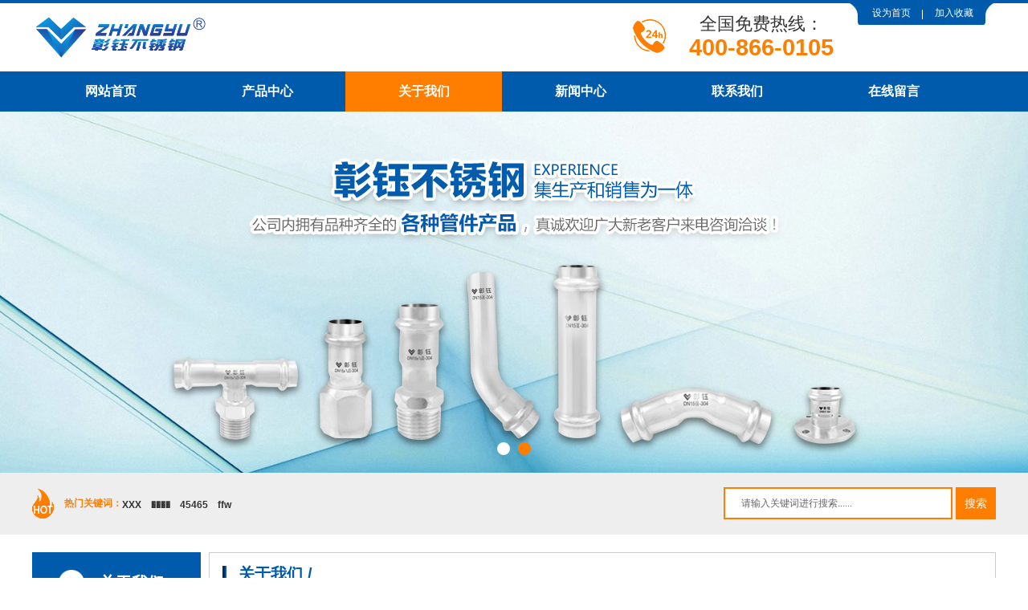

--- FILE ---
content_type: text/html; charset=utf-8
request_url: http://jskszybxg.cn/list/11.html
body_size: 5480
content:
<!DOCTYPE html>
<html lang="zh-CN">
<head>
    <meta charset="utf-8">
    <meta http-equiv="X-UA-Compatible" content="IE=edge">
     <!--vieport-->
	<meta name="viewport" content="width=device-width, initial-scale=1, minimum-scale=1, maximum-scale=1" />
	<!--禁止将数字变为电话号码-->
	<meta name="format-detection" content="telephone=no" />
    <title>关于我们_昆山不锈钢_不锈钢管道_彰钰不锈钢</title><meta content='昆山不锈钢,昆山不锈钢管道,昆山薄壁不锈钢水管,彰钰不锈钢' name='keywords'><meta content='江苏彰钰不锈钢工业有限公司是生产不锈钢焊管、管件及其制品的专业企业。产品品质优良，是您生产生活的首选。' name='description' />    <!--页面样式格式化-->
    <link rel="stylesheet" href="/Public/static/css/animate.css" type="text/css" media="screen" charset="utf-8"/>
    <link rel="stylesheet" href="/Public/static/css/reset.css" />
    <!--所有页面头部header和底部footer公用样式-->
    <link rel="stylesheet" href="/Public/static/css/public.css" />
    <script src="/Public/static/js/jquery.min.js"></script>
    <!--[if lt IE 9]> 
	<meta http-equiv="X-UA-Compatible" content="IE=edge,chrome=1">
	<script src="http://html5shim.googlecode.com/svn/trunk/html5.js"></script>
	<![endif]-->
	<!--收藏，设为首页JS-->
	<script type="text/javascript" src="/Public/static/js/shoucang.js" ></script>
	<!--幻灯片JS-->
	<script type="text/javascript" src="/Public/static/js/jquery.SuperSlide.2.1.1.js"></script>
  	<script type="text/javascript" src="/Public/static/js/wow.js" ></script>
	<script>
    	var wow = new WOW({
		    boxClass: 'wow',
		    animateClass: 'animated',
		    offset: 0,
		    mobile: true,
		    live: true
		});
		wow.init();
  	</script>
    <script type="text/javascript">
 // borwserRedirect
 (function browserRedirect(){
  var sUserAgent = navigator.userAgent.toLowerCase();
  var bIsIpad = sUserAgent.match(/ipad/i) == 'ipad';
  var bIsIphone = sUserAgent.match(/iphone os/i) == 'iphone os';
  var bIsMidp = sUserAgent.match(/midp/i) == 'midp';
  var bIsUc7 = sUserAgent.match(/rv:1.2.3.4/i) == 'rv:1.2.3.4';
  var bIsUc = sUserAgent.match(/ucweb/i) == 'web';
  var bIsCE = sUserAgent.match(/windows ce/i) == 'windows ce';
  var bIsWM = sUserAgent.match(/windows mobile/i) == 'windows mobile';
  var bIsAndroid = sUserAgent.match(/android/i) == 'android';
  var pathname = location.pathname
  if(bIsIpad || bIsIphone || bIsMidp || bIsUc7 || bIsUc || bIsCE || bIsWM || bIsAndroid ){
  	window.location.href = '/Wap/' //wap端地址
  }
 })();
 </script>
</head>
<body>
	<header>
		<div class="headera wow fadeIn" data-wow-duration="1s">
			<div class="container">
				<h1><a href=''><img src='/Upload/Images/2018-05-29/5b0cbb688fc43.png' /></a>					<!--<a href="/">
                    	
						<div>
							<h2>江苏彰钰不锈钢工业有限公司</h2>
							<p>MOUMOU INSTRUMENT INSTRUMENT CO. LTD</p>
						</div>
					</a>-->
				</h1>
				<ul class="fr">
					<li>
						<a onClick="SetHome('网址')" href="javascript:void(0)" title="设为首页">设为首页</a>
					</li>
					<li>
						<a onClick="AddFavorite('网址','仪器仪表有限公司')" href="javascript:void(0)" title="加入收藏">加入收藏</a>
					</li>
				</ul>
				<div class="fr">
					<p>全国免费热线：</p>
					<strong>400-866-0105</strong>
				</div>
			</div>
		</div>
		
		<div class="headerb wow fadeIn" data-wow-duration="1s">
			<nav class="container">
				<ul>
					<li>
                    	                        <a href="/" >网站首页</a>
                                            </li><li>
                    	                                                    <a href="/list/48.html" >产品中心</a>                    </li><li>
                    	                        <a href="/list/16.html" class="cur">关于我们</a>
                                            </li><li>
                    	                                                    <a href="/list/41.html" >新闻中心</a>                    </li><li>
                    	                                                    <a href="/list/43.html" >联系我们</a>                    </li><li>
                    	                                                    <a href="/list/50.html" >在线留言</a>                    </li>                    
				</ul>
			</nav>
		</div>
		<!--幻灯片-->
		<div class="slideBox wow fadeIn" data-wow-duration="1s" id="banner">
	        <div class="hd">
	            <ul>
	                <li></li><li></li>	            </ul>
	        </div>
	        <div class="bd">
	            <ul>
	                <li>
	                	<a style="background: url('/Upload/Images/2018-11-15/5bed12a3b2d05.jpg') no-repeat center;">
	                		<!--<div class="container jianjie">
	                			<div class="wow fadeInLeftBig" data-wow-delay=".5s" data-wow-duration="1s">	                				
		                			<h2>江苏彰钰不锈钢工业有限公司</h2>
<p>产品质量可靠，性价比高</p>
<p>专业、高效、优质的服务</p>	                			</div>
	                		</div>-->
	                	</a>
	                </li><li>
	                	<a style="background: url('/Upload/Images/2018-11-23/5bf78c33577fe.jpg') no-repeat center;">
	                		<!--<div class="container jianjie">
	                			<div class="wow fadeInLeftBig" data-wow-delay=".5s" data-wow-duration="1s">	                				
		                				                			</div>
	                		</div>-->
	                	</a>
	                </li>	            </ul>
	        </div>
	    </div>
	    <script>
		    $(function (){
		        //    banner
		        $("#banner").slide({
		        	mainCell:".bd ul",
		        	autoPlay:true,
		        	delayTime:500,
		        	interTime:5500,
		        });
		    });
		</script>
	    <!--幻灯片-->
	    
	    <!--关键词搜索-->
	    <div class="sousuo wow fadeIn" data-wow-duration="1s">
	    	<div class="container hid">
	    		<div class="fl">
	    			<p>热门关键词：</p>
	    			<ul>
	    				<li>
	    					<a href="/index.php/Search/index/key/XXX.html">XXX</a>
	    				</li><li>
	    					<a href="/index.php/Search/index/key/%EF%BF%BD%EF%BF%BD%EF%BF%BD%EF%BF%BD.html">����</a>
	    				</li><li>
	    					<a href="/index.php/Search/index/key/45465.html">45465</a>
	    				</li><li>
	    					<a href="/index.php/Search/index/key/ffw.html">ffw</a>
	    				</li><li>
	    					<a href="/index.php/Search/index.html"></a>
	    				</li>	    			</ul>
	    		</div>
	    		<div class="fr">
	    			<form action="/index.php/Search/index.html" method="get">
						<input type="text" autocomplete="off" name="key" id="key" value="请输入关键词进行搜索......" onfocus="if(this.value=='请输入关键词进行搜索......'){this.value='';}" onblur="if(this.value==''){this.value='请输入关键词进行搜索......';}">
						<input type="submit" value="搜索">
					</form>
	    		</div>
	    	</div>
	    </div>
	    <!--关键词搜索-->
	</header>
    
    <!--当前页面私有样式-->
    <link href="/Public/static/css/page.css" rel="stylesheet">
    
    <section>
        <!--产品中心-->
        <div class="product-index wow fadeIn" data-wow-duration="1s">
            <div class="container">
                <div class="left">
					<h2>关于我们</h2>
					<ul>
                    <li>
                        <a href="/list/16.html">公司简介</a>
                        <ul class="erji">
                                                    </ul>
                    </li><li>
                        <a href="/list/38.html">企业文化</a>
                        <ul class="erji">
                                                    </ul>
                    </li>					</ul>
					<h2>联系我们</h2>
					<div class="wow fadeIn" data-wow-duration="1s">						
						<div>
							<p>
	地址：江苏彰钰不锈钢工业有限公司
</p>
<p>
	电话：0512-57647556
</p>
<p>
	全国免费服务电话：
</p>
<p>
	400-866-0105
</p>
<p>
	传真：0512-57647559
</p>
<p>
	网址：www.cnzybxg.com
</p>
<p>
	<br />
</p>						</div>
					</div>
				</div>
				<script>
//					判断二级栏目如果li不存在,去除二级栏目
					$(".product-index .left>ul>li>.erji").each(function() {
				        if(!$(this).find("li").length) {
			                $(this).remove();
				        }
					});
//					鼠标经过一级栏目li时,当前栏目下a有个鼠标经过变化,二级栏目显示隐藏变化
					$('.product-index .left>ul>li').hover(function(){
						$(this).toggleClass('cur');
						$(this).children('.erji').stop(true).fadeToggle(200);
					});
				</script>
                <div class="right wow fadeIn" data-wow-duration="1s">
                    <div class="gongyong">
                        <h2>
                            <a>关于我们 /</a>
							<span></span>
                        </h2>
                    </div>
                    <div class="singlepage">
                        <p>
	<br />
</p>
<p>
	<span style="line-height:18px;font-size:18px;"><img src="/Upload/image/20180529/20180529114505_19645.jpg" alt="" /><br />
</span> 
</p>
<p>
	<span style="line-height:18px;font-size:18px;"><br />
</span> 
</p>
<p>
	<span style="line-height:18px;font-size:18px;"><br />
</span> 
</p>
<p>
	<span style="line-height:18px;font-size:18px;">      江苏彰钰不锈钢工业有限公司是生产不锈钢焊管、管件及其制品的专业企业，公司坐落于江苏省昆山市生江苏彰钰不锈钢工业有限公司是生产不锈钢焊管、管件及其制品的专业企业，公司坐落于江苏省昆山市生<br />
态景观的阳澄湖旁，交通便捷。<br />
      公司拥有国内先进、配套齐全的高精密不锈钢焊管生产线及卡压式管件生产设备，并拥有万能力学试验、<br />
涡流探伤、水压试验、金相分析等先进完善的检测设备，可提供不锈钢焊管、内整平管及不锈钢卡压式、沟槽<br />
式、焊接式管件，各项性能均符合GB、JlS、ASTM等国家及国际规格标准，并广泛用于汽车、自行车、医疗器<br />
械、自来水、流体输送等行业。公司相继获得ISO9001(2008)质量管理体系认证、ISO14001(2004)环境管理体<br />
系认证、钢管及管件卫生许可证、压力管道TS认证，被公认为21世纪真正的绿色环保管材。<br />
未来，彰钰不锈钢工业将继续以卓越的品质保障、诚挚的服务态度、严谨的管理体系立足于产业发展的前<br />
端，与国内外用户真诚合作，共创美好未来。<br />
</span> 
</p>
<span style="line-height:18px;font-size:18px;"><br />
<br />
<br />
<br />
<br />
<br />
<br />
<br />
</span> 
<p>
	<br />
</p>
<p style="color:#5A5A5A;font-family:Arial, 宋体, Helvetica, sans-serif, Verdana;font-size:14px;background-color:#FFFFFF;">
	<span style="line-height:18px;font-size:18px;"></span> 
</p>                    </div>
                </div>
            </div>
        </div>
        <!--产品中心-->
    </section>
<footer>
		<div class="footer wow fadeIn" data-wow-duration="1s">
			<div class="container" style="color:#FFF;">
            	友情链接：<a style="color:#FFF" target="_blank" href="http://www.jskszybxg.cn/"> 彰钰不锈钢阿里巴巴</a> |<a style="color:#FFF" target="_blank" href="http://www.boglkj.com"> 保格利</a> | 
				<p>
<span>版权所有©：江苏彰钰不锈钢工业有限公司</span>
<span>地址：中国·江苏省·昆山市巴城镇仁和路5号</span>   

<p>
<span>手机：13906268815</span>
					<span>电话：0512-57647556</span>
					<span>传真：0512-57647559</span>
				</p>
				<p>
					<span>网址：www.cnzybxg.com</span>
					<span>邮箱：cnzybxg@163.com</span>
				</p>
<p>
<a target="_blank" href="https://www.beian.gov.cn/portal/registerSystemInfo?recordcode=32058302002400" style="color:#fff"> <img src="https://www.beian.gov.cn/img/new/gongan.png">公安备 32058302002400号</a>
<a target="_blank" href="https://www.beian.gov.cn/portal/registerSystemInfo?recordcode=32059002004045" style="color:#fff"> <img src="https://www.beian.gov.cn/img/new/gongan.png">公安备 32059002004045号</a>
</p>			</div>
		</div>
	</footer>
</body>
</html>

--- FILE ---
content_type: text/css
request_url: http://jskszybxg.cn/Public/static/css/reset.css
body_size: 527
content:
*{	font-family: Microsoft YaHei,'微软雅黑' , Tahoma, Helvetica, Arial, "\5b8b\4f53", sans-serif;
	margin: 0;font-size:14px;
	padding: 0;
	box-sizing: border-box;
	line-height: 100%;
}
body,button, input, select, textarea,h1 ,h2, h3, h4, h5, h6 { font-size:14px;
	font-family: Microsoft YaHei,'微软雅黑' , Tahoma, Helvetica, Arial, "\5b8b\4f53", sans-serif;
}
li{
	list-style: none;
}
a{
	text-decoration: none;
	color: #333;font-size:14px;
	font-family: Microsoft YaHei,'微软雅黑' , Tahoma, Helvetica, Arial, "\5b8b\4f53", sans-serif;
}
a:hover{
	text-decoration: none;
}
h1,h2,h3,h4,h5,h6,ul,p,ol,label{
	margin: 0;
}
img{
	border: 0;
	max-width: 100%;
}
input{
	-webkit-appearance:none;
	text-transform:none;
	border-radius: 0!important;
	outline: none;
}
textarea{
	-webkit-appearance:none;
	text-transform:none;
	border-radius: 0!important;
	outline: none;
}


--- FILE ---
content_type: text/css
request_url: http://jskszybxg.cn/Public/static/css/public.css
body_size: 1856
content:
.fl{
	float: left;
}
.fr{
	float: right;
}
.hid{
	overflow: hidden;
}
body{
	color: #333;
	background: #fff;
    font: 12px/140% Arial,"微软雅黑",Helvetica, sans-serif,Verdana;
    overflow-x: hidden;
}
.container{
	width: 100%;
	max-width: 1200px;
	margin: 0 auto;
}

.headera{
	border-top: 4px solid #005bac;
}
.headera h1{
	display: inline-block;
	vertical-align: top;
	font-weight: normal;
	margin: 14px 0;
}
.headera h1 a{
	display: block;
	font-size: 0;
}
.headera h1 img{
	display: inline-block;
	vertical-align: middle;
	height: 57px;
}
.headera h1 div{
	display: inline-block;
	vertical-align: middle;
	margin-left: 25px;
}
.headera h1 h2{
	color: #005bac;
    font-size: 32px;
    letter-spacing: 2px;
    margin-bottom: 10px;
}
.headera h1 p{
	color: rgb(0, 91, 172);
    text-transform: uppercase;
    font-size: 15px;
    letter-spacing: 0px;
    line-height: 15px;
}
.headera ul.fr{
	font-size: 0;
	padding: 0 13px;
	background: url(../images/sc.jpg) no-repeat left top;
}
.headera ul.fr li{
	display: inline-block;
	vertical-align: top;
}
.headera ul.fr a{
	display: block;
	font-size: 12px;
	color: #fff;
	padding: 5.5px 15px 9.5px;
	position: relative;
}
.headera ul.fr li:first-child a:before{
	content: '';
	display: inline-block;
	position: absolute;
	right: 0;
	top: 50%;
	transform: translate(0,-50%);
	-ms-transform: translate(0,-50%);
	-o-transform: translate(0,-50%);
	-moz-transform: translate(0,-50%);
	-webkit-transform: translate(0,-50%);
	width: 1px;
	height: 12px;
	background: #fff;
}
.headera div.fr{
	margin: 15px 20px 15px 0;
	text-align: center;
	padding-left: 70px;
	background: url(../images/tel.png) no-repeat left top 5px;
}
.headera div.fr p{	
    color: #333333;
    font-size: 22px;
    margin-bottom: 4px;
    line-height: 22px;
}
.headera div.fr strong{
	color: rgb(255, 126, 0);
    font-size: 29px;
    font-weight: bold;
}

.headerb{
	background: #005bac;
	font-size: 0;
}
.headerb li{
	display: inline-block;
	vertical-align: top;
}
.headerb a{
	display: block;
	width: 195px;
	height: 50px;
	line-height: 50px;
	color: #fff;
	text-align: center;
	 font-size: 16px;
    font-weight: bolder;
	transition: all .3s;
	-o-transition: all .3s;
	-moz-transition: all .3s;
	-webkit-transition: all .3s;
	-ms-transition: all .3s;
	font-family: 微软雅黑, Arial;
}
.headerb a.cur,
.headerb a:hover{
	background: #ff7e00;
}




/*幻灯片CSS*/
#banner {
  	width: 100%;
  	position: relative;
}
#banner .hd {
  	position: absolute;
  	bottom: 20px;
  	left: 50%;
  	z-index: 100;
  	font-size: 0;
  	transform: translate(-50%,0);
  	-ms-transform: translate(-50%,0);
  	-webkit-transform: translate(-50%,0);
  	-moz-transform: translate(-50%,0);
  	-o-transform: translate(-50%,0);
}
#banner .hd li {
  	width: 16px;
  	height: 16px;
  	border-radius: 100%;
  	background-color: #fff;
  	display: inline-block;
  	margin: 0 5px;
  	cursor: pointer;
}
#banner .hd .on {
  	background-color: #ff7e00;
}
#banner .bd a {
  	display: block;
  	width: 100%;
  	height: 450px;
}
#banner .bd a .jianjie{
	height: 100%;
	position: relative;
}
#banner .bd a .jianjie div{
	position: absolute;
	top: 0;
	left: 0;
	margin: 122px 0;
}
#banner .bd a .jianjie h2{
	padding: 19px 22.5px;
	background: #005bac;
	color: #fff;
	font-size: 34px;
	font-weight: bold;
	text-align: center;
	border-radius: 5px;
}
#banner .bd a .jianjie p{
	color: rgba(102,102,102,1);
    font-size: 22px;
    font-weight: bold;
    padding: 8px 0;
    text-align: center;
    border: 2px solid #005bac;
    border-radius: 50px;
    margin-top: 25px;
}
/*幻灯片CSS*/

/*关键词搜索*/
.sousuo{
	background: #eeeeee;
}
.sousuo .fl{
	font-size: 0;
	padding: 31.5px 0 31.5px 40px;
	background: url(../images/hot.png) no-repeat left center;
}
.sousuo .fl>p{
	display: inline-block;
	vertical-align: top;
	font-size: 12px;
	color:rgb(255, 126, 0);
	font-weight: bold;
}
.sousuo .fl>ul{
	display: inline-block;
	vertical-align: top;
}
.sousuo .fl>ul>li{
	display: inline-block;
	vertical-align: top;
	margin-right: 12px;
}
.sousuo .fl>ul>li:last-child{
	margin-right: 0;
}
.sousuo .fl>ul>li>a{
	font-size: 12px;
	color: #333333;
	font-weight: bold;
	font-family: Microsoft YaHei,'微软雅黑' , Tahoma, Helvetica, Arial, "\5b8b\4f53", sans-serif;
}

.sousuo .fr{	
	font-size: 0;
	margin: 17.5px 0;
}
.sousuo .fr form{
	
}
.sousuo .fr form input{
	display: inline-block;
	vertical-align: top;
}
.sousuo .fr form input[type=text]{
	width: 285px;
	height: 40px;
	line-height: 40px;
	background: #fff;
	font-size: 12px;
	color: #666666;
	padding-left: 20px;
	border:2px solid #ff7e00;
}
.sousuo .fr form input[type=submit]{
	width: 50px;
	height: 40px;
	font-size: 14px;
	background:#ff7e00;
	border: none;
	color: #fff;
	cursor: pointer;
}
/*关键词搜索*/

.footer{
	background: #005bac;
	padding: 20px 0;
}
.footer p{
	height: 30px;
	line-height: 30px;
	text-align: center;
	font-size: 14px;
	color: #fff;
	font-family: 微软雅黑, Arial;
}
.footer span{
	margin-right: 20px;
}
.footer span:last-child{
	margin-right: 0;
}


--- FILE ---
content_type: text/css
request_url: http://jskszybxg.cn/Public/static/css/page.css
body_size: 3085
content:
/*侧边栏左侧*/
.product-index{
	background: #ffffff;
	padding: 22px 0 65px 0;
}
.product-index>div{
	overflow: hidden;	
}
.product-index .left{
	display: inline-block;
	vertical-align: top;
	width: 210px;
}
.product-index .left h2{
	height: 76px;
	line-height: 76px;
	font-size: 20px;
	color: #fff;
	padding-left: 84px;
	background:#005bac url(../images/pro-index.jpg) no-repeat left 33px center;
}
.product-index .left>ul{
	background: #fff;
	border: 1px solid #cccccc;
	border-top: none;
	padding: 15px 0 15px 15px;
	margin-bottom: 20px;
}
.product-index .left>ul>li{
	position: relative;
}
.product-index .left>ul>li>a{
	display: flex;	
	height: auto;
    line-height: 2.5em;
	align-items: center;
	min-height:65px;	
	border-bottom: 1px solid #d0d0d0;
	padding-left: 30px;
	font-size: 14px;
	font-family: Microsoft YaHei,'微软雅黑' , Tahoma, Helvetica, Arial, "\5b8b\4f53", sans-serif;
	background: url(../images/jiantou.png) no-repeat left center;
	transition: all .3s;
	-o-transition: all .3s;
	-moz-transition: all .3s;
	-webkit-transition: all .3s;
	-ms-transition: all .3s;
}
.product-index .left>ul>li:last-child>a{
	border-bottom: 1px solid #fff;
}
.product-index .left>ul>li.cur>a{
	color: #005bac;
	background: url(../images/jiantoua.png) no-repeat left center;
}
.product-index .left>ul>li>.erji{
	display: none;
	position: absolute;
	width: 220px;
	right: -220px;
	top: -1px;
	background: #fff;
	border: 1px solid #d0d0d0;
	padding: 5px 0;
	z-index: 2;
}
.product-index .left>ul>li>.erji>li{
	margin: 0 10px;
}
.product-index .left>ul>li>.erji>li>a{
	display: block;
	height: 35px;
	line-height: 35px;
	border-bottom: 1px solid #d0d0d0;
	font-size: 12px;
	text-align: center;
	font-family: Microsoft YaHei,'微软雅黑' , Tahoma, Helvetica, Arial, "\5b8b\4f53", sans-serif;
}
.product-index .left>ul>li>.erji>li:last-child>a{
	border-bottom: 1px solid #fff;
}
.product-index .left>div{
	
}
.product-index .left>div>div{
	padding: 15px 15px 120px 15px;
	border: 1px solid #cccccc;
	border-top: none;
	background: url(../images/kefu.jpg) no-repeat right bottom;
	background-size: contain;
}
.product-index .left>div>div p{
	font-size: 14px;
    color: rgb(67, 67, 67);
    font-family: 微软雅黑, Arial;
    line-height: 30px;
}
/*侧边栏左侧*/

/*侧边栏右侧框架*/
.product-index .right{
	float: right;
	width: 980px;
	border: 1px solid #cccccc;
	min-height: 819px;
}
/*侧边栏右侧框架*/

/*侧边栏右侧公共部分*/
.product-index .right .gongyong{
	padding: 16px 0 13px 16px;
	border-bottom: 1px solid #cccccc;
}
.product-index .right .gongyong h2{
	border-left: 5px groove #005bac;
	padding-left: 15px;
}
.product-index .right .gongyong h2 a{
	color: rgb(0, 91, 170);
    font-family: Arial, 微软雅黑, Helvetica, sans-serif, Verdana;
    font-size: 20px;
    font-style: normal;
    font-variant-ligatures: normal;
    font-variant-caps: normal;
    font-weight: bold;
}
.product-index .right .gongyong h2 span{
	font-size: 12px;
	text-transform: uppercase;
	color: #5a5a5a;
	font: 12px/140% Arial,"微软雅黑",Helvetica, sans-serif,Verdana;
}
/*侧边栏右侧公共部分*/

/*单页*/
.singlepage{
	padding: 15px 40px 30px 40px;
	font-size: 14px;
}
.singlepage p{
	line-height: 2;
	color: rgb(90, 90, 90);
}
/*联系我们*/
.singlepage dl{
	display: inline-block;
	vertical-align: top;
	width: 290px;
	height: 70px;
	padding: 10px 0;
	margin-top: 15px;
	margin-right: 10px;
	border:1px solid rgb(217, 217, 217);
}
.singlepage dl:nth-child(3n){
	margin-right: 0;
}
.singlepage dl dt{
	font-size: 18px;
	text-align: center;
	line-height: 25px;
	color: #5a5a5a;
}
/*联系我们*/
/*在线留言*/
.form{
	width: 604px;
	margin: 60px auto 0;
}
.form .title{
	padding: 10px 0;
    line-height: 1.5;
    color: #5a5a5a;
    font-family: '微软雅黑';
    font-size: 14px;
}
.form ol{
	font-size: 0;
}
.form ol li{
	display: inline-block;
	margin-right: 5px;
}
.form ol li label{
	display: inline-block;
	height: 35px;
	line-height: 35px;
	width: 57px;
	background: #eeeeee url(../images/radio_bg.png) no-repeat left 6px center;
	border-radius: 3px;
	font-size: 12px;
	font-family: '微软雅黑';
	text-align: right;
	padding: 0 8px;
	cursor: pointer;
}
.form ol li label.cur{
	color: #fff;
	background: #004d90 url(../images/radio_checkedbg.png) no-repeat left 6px center;
}
.form input[type=text]{
	display: block;
	width: 100%;
	height: 35px;
	line-height: 35px;
	border: 1px solid #005baa;
	border-radius: 3px!important;
	padding: 0 15px;
}
.form input[type=text]:focus{
	border: 1px solid #00aff1;
}
.form textarea{
	display: block;
	width: 100%;
	border: 1px solid #005baa;
	border-radius: 3px!important;
	padding: 15px;
}
.form textarea:focus{
	border: 1px solid #00aff1;
}
.form input[type=submit]{
	display: block;
	width: 100%;
	height: 35px;
	line-height: 35px;
	border: 1px solid #005baa;
	background: #005baa;
	color: #fff;
	border-radius: 3px!important;
	margin-top: 12px;
	font-size: 14px;
	cursor: pointer;
}
.form input[type=submit]:hover{
	background: #004d90;
}
.form p{
	text-align: center;
	margin-top: 55px;
	font-family: '微软雅黑';
}
/*在线留言*/
/*单页*/

/*产品列表页*/
.product{
	padding: 20px 14px 0 14px;
}
.product .pro-list{
	overflow: hidden;
}
.product .pro-list li{
	float: left;
	margin-right: 10px;
	margin-bottom: 10px;
}
.product .pro-list li:nth-child(4n){
	margin-right: 0;
}
.product .pro-list a{
	display: block;
	width: 230px;
}
.product .pro-list p{
	border: 1px solid #d6d6d6;
	font-size: 0;
	height: 285px;
	overflow: hidden;
	position: relative;
	transition: all .3s;
	-o-transition: all .3s;
	-moz-transition: all .3s;
	-webkit-transition: all .3s;
	-ms-transition: all .3s;
}
.product .pro-list img{
	position: absolute;
	top: 50%;
	left: 50%;
	transform: translate(-50%,-50%);
	-ms-transform: translate(-50%,-50%);
	-o-transform: translate(-50%,-50%);
	-moz-transform: translate(-50%,-50%);
	-webkit-transform: translate(-50%,-50%);
	transition: all .5s;
	-o-transition: all .5s;
	-moz-transition: all .5s;
	-webkit-transition: all .5s;
	-ms-transition: all .5s;
	max-width: 80%;
	max-height: 60%;
}
.product .pro-list span{
	font-size: 16px;
	color: #5a5a5a;
	display: block;
	text-align: center;
	height: 33px;
	line-height: 33px;
	white-space: nowrap;
	overflow: hidden;
	text-overflow: ellipsis;
	transition: all .3s;
	-o-transition: all .3s;
	-moz-transition: all .3s;
	-webkit-transition: all .3s;
	-ms-transition: all .3s;
}
.product .pro-list a:hover img{
	transform: translate(-50%,-50%) scale(1.3);
	-ms-transform: translate(-50%,-50%) scale(1.3);
	-o-transform: translate(-50%,-50%) scale(1.3);
	-moz-transform: translate(-50%,-50%) scale(1.3);
	-webkit-transform: translate(-50%,-50%) scale(1.3);
}
.product .pro-list a:hover p{
	border:1px solid #005BAC;
}
.product .pro-list a:hover span{
	color:#005BAC;
}
/*产品列表页*/

/*新闻列表页*/
.news{
	padding: 10px 10px 0 15px;
}
.news .news-list li{
	padding: 17px 0;
	border-bottom: 1px solid #e2e2e2;
}
.news .news-list li a{
	    display: inline-block;
    font-family: SimSun;
    font-size: 14px;
    
    color: #333;
    
    text-decoration: none;
    line-height: 2em;
    font-weight: bolder;
}
.news .news-list li a:hover{
	color: #005bac;
}
.news .news-list li time{
	display: block;
    font-family: SimSun;
    font-size: 11px;
    color: #929292;
    font-weight: normal;
    text-decoration: none;
    line-height: 100%;
    padding: 10px 0;
}
.news .news-list li p{
	    line-height: 2em;
    display: inline-block;
    font-family: SimSun;
    font-size: 14px;
    color: #656565;
    font-weight: normal;
    text-decoration: none;
}
/*新闻列表页*/

/*文章内页*/
.article{
	padding: 20px 15px;
}
.article-title{
    font-family: SimSun;
    font-size: 16px;
    color: #005bac;
    font-weight: bold;
    text-decoration: none;
    text-align: center;
    padding: 3px 0;
    line-height: 1.7em;
}
.article-info{
	font-family: SimSun;
    font-size: 12px;
    color: #5A5A5A;
    font-weight: normal;
    text-decoration: none;
    text-align: center;
    margin: 0 auto;
    padding: 10px 0 15px;
    line-height: 21px;
    overflow: hidden;
}
.article-info span{
	margin-right: 35px;
}
.article-info span:last-child{
	margin-right: 0;
}
.article-desc{
	font-family: SimSun;
    font-size: 12px;
    color: #868686;
    font-weight: normal;
    text-decoration: none;
    line-height: 12px;
    background: #F5F5F5;
    border-style: solid solid solid solid;
    border-color: #E5E5E5 #E5E5E5 #E5E5E5 #E5E5E5;
    border-width: 1px 1px 1px 1px;
    padding: 5px 0;
    border: #E5E5E5 1px solid;
    margin-bottom: 10px;
    text-indent: 24px;
}
.article-content{	
	margin: 35px auto 40px;
	font-size: 14px;
	line-height: 30px;
    color: #5A5A5A;
}
.article-content p{
	line-height: 30px;
}
.article-page{
	
}
.article-page li{
	
}
.article-page span{
	font-size: 14px;
	color: #5A5A5A;
	display: inline-block;
	vertical-align: top;
	height: 26px;
	line-height: 26px;
}
.article-page a{
	font-size: 14px;
	color: #5A5A5A;
	height: 26px;
	line-height: 26px;
	display: inline-block;
	vertical-align: top;
}
.article-page a:hover{
	color: #005bac;
}
/*文章内页*/




/*分页CSS*/
.pagination-wrapper{ 
  	margin: 20px 0;
  	text-align: center;
} 
.pagination{  
  	font-size: 0;
} 
.pagination li{
	display: inline-block;
	vertical-align: top;
}
.pagination a{ 
  	display: inline-block;
  	height: 32px; 
  	line-height: 32px; 
  	margin-right: 8px; 
  	padding: 0 12px; 
  	font-size: 14px; 
  	border: 1px solid #dfdfdf; 
  	color: #999; 
  	text-decoration: none; 
  	border-radius: 4px;
  	box-sizing: border-box;
  	transition: all .3s;
  	background: #f7f7f7;
  	font-family: '微软雅黑';
} 
.pagination li:last-child{
	margin-right: 0;
}
.pagination a:hover{ 
  	background:#005bac; 
  	color:#fff; 
  	border-color: #005bac;
} 
.pagination li.active a { 
  	background: #005bac; 
  	color: #fff;
  	border-color: #005bac;
} 
.pagination .pageinfo{
	display: inline-block;
  	height: 32px; 
  	line-height: 32px; 
  	padding: 0 12px; 
  	font-size: 14px; 
  	border: 1px solid #555555; 
  	color: #555555; 
  	box-sizing: border-box;
}
/*分页CSS*/

--- FILE ---
content_type: application/javascript
request_url: http://jskszybxg.cn/Public/static/js/shoucang.js
body_size: 563
content:
//加入收藏
function AddFavorite(sURL, sTitle) {
    sURL = encodeURI(sURL);
    try {
        window.external.addFavorite(sURL, sTitle);
    } catch (e) {
    try {
        window.sidebar.addPanel(sTitle, sURL, "");
    } catch (e) {
        alert("您使用的浏览器不支持此功能，请按“Ctrl + D”键手工加入收藏!");
       	}
    }
}
//设为首页
function SetHome(url) {
    if (document.all) {
        document.body.style.behavior = 'url(#default#homepage)';
        document.body.setHomePage(url);
    } else {
        alert("您的浏览器不支持自动设置主页，请使用浏览器菜单手动设置!");
    }
}